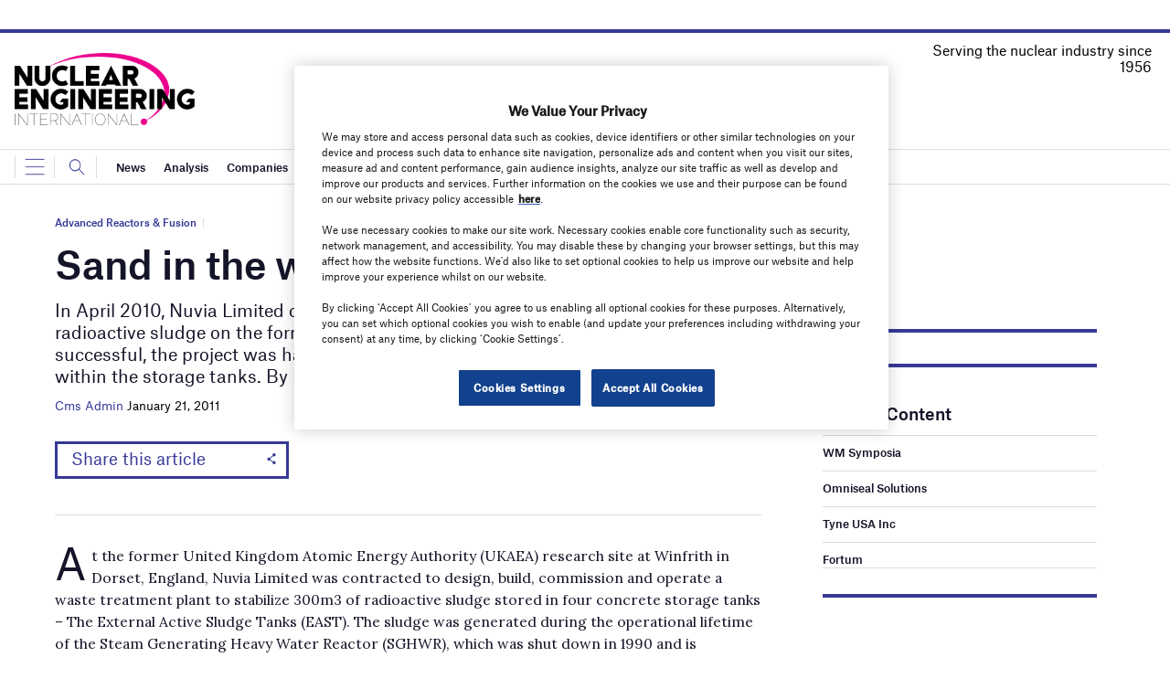

--- FILE ---
content_type: text/html; charset=utf-8
request_url: https://www.google.com/recaptcha/api2/anchor?ar=1&k=6LcjyIcUAAAAAHxgr_9sxzhGCxAjuNmo9c0RzZos&co=aHR0cHM6Ly93d3cubmVpbWFnYXppbmUuY29tOjQ0Mw..&hl=en&v=PoyoqOPhxBO7pBk68S4YbpHZ&size=normal&anchor-ms=20000&execute-ms=30000&cb=eter35k3f132
body_size: 49474
content:
<!DOCTYPE HTML><html dir="ltr" lang="en"><head><meta http-equiv="Content-Type" content="text/html; charset=UTF-8">
<meta http-equiv="X-UA-Compatible" content="IE=edge">
<title>reCAPTCHA</title>
<style type="text/css">
/* cyrillic-ext */
@font-face {
  font-family: 'Roboto';
  font-style: normal;
  font-weight: 400;
  font-stretch: 100%;
  src: url(//fonts.gstatic.com/s/roboto/v48/KFO7CnqEu92Fr1ME7kSn66aGLdTylUAMa3GUBHMdazTgWw.woff2) format('woff2');
  unicode-range: U+0460-052F, U+1C80-1C8A, U+20B4, U+2DE0-2DFF, U+A640-A69F, U+FE2E-FE2F;
}
/* cyrillic */
@font-face {
  font-family: 'Roboto';
  font-style: normal;
  font-weight: 400;
  font-stretch: 100%;
  src: url(//fonts.gstatic.com/s/roboto/v48/KFO7CnqEu92Fr1ME7kSn66aGLdTylUAMa3iUBHMdazTgWw.woff2) format('woff2');
  unicode-range: U+0301, U+0400-045F, U+0490-0491, U+04B0-04B1, U+2116;
}
/* greek-ext */
@font-face {
  font-family: 'Roboto';
  font-style: normal;
  font-weight: 400;
  font-stretch: 100%;
  src: url(//fonts.gstatic.com/s/roboto/v48/KFO7CnqEu92Fr1ME7kSn66aGLdTylUAMa3CUBHMdazTgWw.woff2) format('woff2');
  unicode-range: U+1F00-1FFF;
}
/* greek */
@font-face {
  font-family: 'Roboto';
  font-style: normal;
  font-weight: 400;
  font-stretch: 100%;
  src: url(//fonts.gstatic.com/s/roboto/v48/KFO7CnqEu92Fr1ME7kSn66aGLdTylUAMa3-UBHMdazTgWw.woff2) format('woff2');
  unicode-range: U+0370-0377, U+037A-037F, U+0384-038A, U+038C, U+038E-03A1, U+03A3-03FF;
}
/* math */
@font-face {
  font-family: 'Roboto';
  font-style: normal;
  font-weight: 400;
  font-stretch: 100%;
  src: url(//fonts.gstatic.com/s/roboto/v48/KFO7CnqEu92Fr1ME7kSn66aGLdTylUAMawCUBHMdazTgWw.woff2) format('woff2');
  unicode-range: U+0302-0303, U+0305, U+0307-0308, U+0310, U+0312, U+0315, U+031A, U+0326-0327, U+032C, U+032F-0330, U+0332-0333, U+0338, U+033A, U+0346, U+034D, U+0391-03A1, U+03A3-03A9, U+03B1-03C9, U+03D1, U+03D5-03D6, U+03F0-03F1, U+03F4-03F5, U+2016-2017, U+2034-2038, U+203C, U+2040, U+2043, U+2047, U+2050, U+2057, U+205F, U+2070-2071, U+2074-208E, U+2090-209C, U+20D0-20DC, U+20E1, U+20E5-20EF, U+2100-2112, U+2114-2115, U+2117-2121, U+2123-214F, U+2190, U+2192, U+2194-21AE, U+21B0-21E5, U+21F1-21F2, U+21F4-2211, U+2213-2214, U+2216-22FF, U+2308-230B, U+2310, U+2319, U+231C-2321, U+2336-237A, U+237C, U+2395, U+239B-23B7, U+23D0, U+23DC-23E1, U+2474-2475, U+25AF, U+25B3, U+25B7, U+25BD, U+25C1, U+25CA, U+25CC, U+25FB, U+266D-266F, U+27C0-27FF, U+2900-2AFF, U+2B0E-2B11, U+2B30-2B4C, U+2BFE, U+3030, U+FF5B, U+FF5D, U+1D400-1D7FF, U+1EE00-1EEFF;
}
/* symbols */
@font-face {
  font-family: 'Roboto';
  font-style: normal;
  font-weight: 400;
  font-stretch: 100%;
  src: url(//fonts.gstatic.com/s/roboto/v48/KFO7CnqEu92Fr1ME7kSn66aGLdTylUAMaxKUBHMdazTgWw.woff2) format('woff2');
  unicode-range: U+0001-000C, U+000E-001F, U+007F-009F, U+20DD-20E0, U+20E2-20E4, U+2150-218F, U+2190, U+2192, U+2194-2199, U+21AF, U+21E6-21F0, U+21F3, U+2218-2219, U+2299, U+22C4-22C6, U+2300-243F, U+2440-244A, U+2460-24FF, U+25A0-27BF, U+2800-28FF, U+2921-2922, U+2981, U+29BF, U+29EB, U+2B00-2BFF, U+4DC0-4DFF, U+FFF9-FFFB, U+10140-1018E, U+10190-1019C, U+101A0, U+101D0-101FD, U+102E0-102FB, U+10E60-10E7E, U+1D2C0-1D2D3, U+1D2E0-1D37F, U+1F000-1F0FF, U+1F100-1F1AD, U+1F1E6-1F1FF, U+1F30D-1F30F, U+1F315, U+1F31C, U+1F31E, U+1F320-1F32C, U+1F336, U+1F378, U+1F37D, U+1F382, U+1F393-1F39F, U+1F3A7-1F3A8, U+1F3AC-1F3AF, U+1F3C2, U+1F3C4-1F3C6, U+1F3CA-1F3CE, U+1F3D4-1F3E0, U+1F3ED, U+1F3F1-1F3F3, U+1F3F5-1F3F7, U+1F408, U+1F415, U+1F41F, U+1F426, U+1F43F, U+1F441-1F442, U+1F444, U+1F446-1F449, U+1F44C-1F44E, U+1F453, U+1F46A, U+1F47D, U+1F4A3, U+1F4B0, U+1F4B3, U+1F4B9, U+1F4BB, U+1F4BF, U+1F4C8-1F4CB, U+1F4D6, U+1F4DA, U+1F4DF, U+1F4E3-1F4E6, U+1F4EA-1F4ED, U+1F4F7, U+1F4F9-1F4FB, U+1F4FD-1F4FE, U+1F503, U+1F507-1F50B, U+1F50D, U+1F512-1F513, U+1F53E-1F54A, U+1F54F-1F5FA, U+1F610, U+1F650-1F67F, U+1F687, U+1F68D, U+1F691, U+1F694, U+1F698, U+1F6AD, U+1F6B2, U+1F6B9-1F6BA, U+1F6BC, U+1F6C6-1F6CF, U+1F6D3-1F6D7, U+1F6E0-1F6EA, U+1F6F0-1F6F3, U+1F6F7-1F6FC, U+1F700-1F7FF, U+1F800-1F80B, U+1F810-1F847, U+1F850-1F859, U+1F860-1F887, U+1F890-1F8AD, U+1F8B0-1F8BB, U+1F8C0-1F8C1, U+1F900-1F90B, U+1F93B, U+1F946, U+1F984, U+1F996, U+1F9E9, U+1FA00-1FA6F, U+1FA70-1FA7C, U+1FA80-1FA89, U+1FA8F-1FAC6, U+1FACE-1FADC, U+1FADF-1FAE9, U+1FAF0-1FAF8, U+1FB00-1FBFF;
}
/* vietnamese */
@font-face {
  font-family: 'Roboto';
  font-style: normal;
  font-weight: 400;
  font-stretch: 100%;
  src: url(//fonts.gstatic.com/s/roboto/v48/KFO7CnqEu92Fr1ME7kSn66aGLdTylUAMa3OUBHMdazTgWw.woff2) format('woff2');
  unicode-range: U+0102-0103, U+0110-0111, U+0128-0129, U+0168-0169, U+01A0-01A1, U+01AF-01B0, U+0300-0301, U+0303-0304, U+0308-0309, U+0323, U+0329, U+1EA0-1EF9, U+20AB;
}
/* latin-ext */
@font-face {
  font-family: 'Roboto';
  font-style: normal;
  font-weight: 400;
  font-stretch: 100%;
  src: url(//fonts.gstatic.com/s/roboto/v48/KFO7CnqEu92Fr1ME7kSn66aGLdTylUAMa3KUBHMdazTgWw.woff2) format('woff2');
  unicode-range: U+0100-02BA, U+02BD-02C5, U+02C7-02CC, U+02CE-02D7, U+02DD-02FF, U+0304, U+0308, U+0329, U+1D00-1DBF, U+1E00-1E9F, U+1EF2-1EFF, U+2020, U+20A0-20AB, U+20AD-20C0, U+2113, U+2C60-2C7F, U+A720-A7FF;
}
/* latin */
@font-face {
  font-family: 'Roboto';
  font-style: normal;
  font-weight: 400;
  font-stretch: 100%;
  src: url(//fonts.gstatic.com/s/roboto/v48/KFO7CnqEu92Fr1ME7kSn66aGLdTylUAMa3yUBHMdazQ.woff2) format('woff2');
  unicode-range: U+0000-00FF, U+0131, U+0152-0153, U+02BB-02BC, U+02C6, U+02DA, U+02DC, U+0304, U+0308, U+0329, U+2000-206F, U+20AC, U+2122, U+2191, U+2193, U+2212, U+2215, U+FEFF, U+FFFD;
}
/* cyrillic-ext */
@font-face {
  font-family: 'Roboto';
  font-style: normal;
  font-weight: 500;
  font-stretch: 100%;
  src: url(//fonts.gstatic.com/s/roboto/v48/KFO7CnqEu92Fr1ME7kSn66aGLdTylUAMa3GUBHMdazTgWw.woff2) format('woff2');
  unicode-range: U+0460-052F, U+1C80-1C8A, U+20B4, U+2DE0-2DFF, U+A640-A69F, U+FE2E-FE2F;
}
/* cyrillic */
@font-face {
  font-family: 'Roboto';
  font-style: normal;
  font-weight: 500;
  font-stretch: 100%;
  src: url(//fonts.gstatic.com/s/roboto/v48/KFO7CnqEu92Fr1ME7kSn66aGLdTylUAMa3iUBHMdazTgWw.woff2) format('woff2');
  unicode-range: U+0301, U+0400-045F, U+0490-0491, U+04B0-04B1, U+2116;
}
/* greek-ext */
@font-face {
  font-family: 'Roboto';
  font-style: normal;
  font-weight: 500;
  font-stretch: 100%;
  src: url(//fonts.gstatic.com/s/roboto/v48/KFO7CnqEu92Fr1ME7kSn66aGLdTylUAMa3CUBHMdazTgWw.woff2) format('woff2');
  unicode-range: U+1F00-1FFF;
}
/* greek */
@font-face {
  font-family: 'Roboto';
  font-style: normal;
  font-weight: 500;
  font-stretch: 100%;
  src: url(//fonts.gstatic.com/s/roboto/v48/KFO7CnqEu92Fr1ME7kSn66aGLdTylUAMa3-UBHMdazTgWw.woff2) format('woff2');
  unicode-range: U+0370-0377, U+037A-037F, U+0384-038A, U+038C, U+038E-03A1, U+03A3-03FF;
}
/* math */
@font-face {
  font-family: 'Roboto';
  font-style: normal;
  font-weight: 500;
  font-stretch: 100%;
  src: url(//fonts.gstatic.com/s/roboto/v48/KFO7CnqEu92Fr1ME7kSn66aGLdTylUAMawCUBHMdazTgWw.woff2) format('woff2');
  unicode-range: U+0302-0303, U+0305, U+0307-0308, U+0310, U+0312, U+0315, U+031A, U+0326-0327, U+032C, U+032F-0330, U+0332-0333, U+0338, U+033A, U+0346, U+034D, U+0391-03A1, U+03A3-03A9, U+03B1-03C9, U+03D1, U+03D5-03D6, U+03F0-03F1, U+03F4-03F5, U+2016-2017, U+2034-2038, U+203C, U+2040, U+2043, U+2047, U+2050, U+2057, U+205F, U+2070-2071, U+2074-208E, U+2090-209C, U+20D0-20DC, U+20E1, U+20E5-20EF, U+2100-2112, U+2114-2115, U+2117-2121, U+2123-214F, U+2190, U+2192, U+2194-21AE, U+21B0-21E5, U+21F1-21F2, U+21F4-2211, U+2213-2214, U+2216-22FF, U+2308-230B, U+2310, U+2319, U+231C-2321, U+2336-237A, U+237C, U+2395, U+239B-23B7, U+23D0, U+23DC-23E1, U+2474-2475, U+25AF, U+25B3, U+25B7, U+25BD, U+25C1, U+25CA, U+25CC, U+25FB, U+266D-266F, U+27C0-27FF, U+2900-2AFF, U+2B0E-2B11, U+2B30-2B4C, U+2BFE, U+3030, U+FF5B, U+FF5D, U+1D400-1D7FF, U+1EE00-1EEFF;
}
/* symbols */
@font-face {
  font-family: 'Roboto';
  font-style: normal;
  font-weight: 500;
  font-stretch: 100%;
  src: url(//fonts.gstatic.com/s/roboto/v48/KFO7CnqEu92Fr1ME7kSn66aGLdTylUAMaxKUBHMdazTgWw.woff2) format('woff2');
  unicode-range: U+0001-000C, U+000E-001F, U+007F-009F, U+20DD-20E0, U+20E2-20E4, U+2150-218F, U+2190, U+2192, U+2194-2199, U+21AF, U+21E6-21F0, U+21F3, U+2218-2219, U+2299, U+22C4-22C6, U+2300-243F, U+2440-244A, U+2460-24FF, U+25A0-27BF, U+2800-28FF, U+2921-2922, U+2981, U+29BF, U+29EB, U+2B00-2BFF, U+4DC0-4DFF, U+FFF9-FFFB, U+10140-1018E, U+10190-1019C, U+101A0, U+101D0-101FD, U+102E0-102FB, U+10E60-10E7E, U+1D2C0-1D2D3, U+1D2E0-1D37F, U+1F000-1F0FF, U+1F100-1F1AD, U+1F1E6-1F1FF, U+1F30D-1F30F, U+1F315, U+1F31C, U+1F31E, U+1F320-1F32C, U+1F336, U+1F378, U+1F37D, U+1F382, U+1F393-1F39F, U+1F3A7-1F3A8, U+1F3AC-1F3AF, U+1F3C2, U+1F3C4-1F3C6, U+1F3CA-1F3CE, U+1F3D4-1F3E0, U+1F3ED, U+1F3F1-1F3F3, U+1F3F5-1F3F7, U+1F408, U+1F415, U+1F41F, U+1F426, U+1F43F, U+1F441-1F442, U+1F444, U+1F446-1F449, U+1F44C-1F44E, U+1F453, U+1F46A, U+1F47D, U+1F4A3, U+1F4B0, U+1F4B3, U+1F4B9, U+1F4BB, U+1F4BF, U+1F4C8-1F4CB, U+1F4D6, U+1F4DA, U+1F4DF, U+1F4E3-1F4E6, U+1F4EA-1F4ED, U+1F4F7, U+1F4F9-1F4FB, U+1F4FD-1F4FE, U+1F503, U+1F507-1F50B, U+1F50D, U+1F512-1F513, U+1F53E-1F54A, U+1F54F-1F5FA, U+1F610, U+1F650-1F67F, U+1F687, U+1F68D, U+1F691, U+1F694, U+1F698, U+1F6AD, U+1F6B2, U+1F6B9-1F6BA, U+1F6BC, U+1F6C6-1F6CF, U+1F6D3-1F6D7, U+1F6E0-1F6EA, U+1F6F0-1F6F3, U+1F6F7-1F6FC, U+1F700-1F7FF, U+1F800-1F80B, U+1F810-1F847, U+1F850-1F859, U+1F860-1F887, U+1F890-1F8AD, U+1F8B0-1F8BB, U+1F8C0-1F8C1, U+1F900-1F90B, U+1F93B, U+1F946, U+1F984, U+1F996, U+1F9E9, U+1FA00-1FA6F, U+1FA70-1FA7C, U+1FA80-1FA89, U+1FA8F-1FAC6, U+1FACE-1FADC, U+1FADF-1FAE9, U+1FAF0-1FAF8, U+1FB00-1FBFF;
}
/* vietnamese */
@font-face {
  font-family: 'Roboto';
  font-style: normal;
  font-weight: 500;
  font-stretch: 100%;
  src: url(//fonts.gstatic.com/s/roboto/v48/KFO7CnqEu92Fr1ME7kSn66aGLdTylUAMa3OUBHMdazTgWw.woff2) format('woff2');
  unicode-range: U+0102-0103, U+0110-0111, U+0128-0129, U+0168-0169, U+01A0-01A1, U+01AF-01B0, U+0300-0301, U+0303-0304, U+0308-0309, U+0323, U+0329, U+1EA0-1EF9, U+20AB;
}
/* latin-ext */
@font-face {
  font-family: 'Roboto';
  font-style: normal;
  font-weight: 500;
  font-stretch: 100%;
  src: url(//fonts.gstatic.com/s/roboto/v48/KFO7CnqEu92Fr1ME7kSn66aGLdTylUAMa3KUBHMdazTgWw.woff2) format('woff2');
  unicode-range: U+0100-02BA, U+02BD-02C5, U+02C7-02CC, U+02CE-02D7, U+02DD-02FF, U+0304, U+0308, U+0329, U+1D00-1DBF, U+1E00-1E9F, U+1EF2-1EFF, U+2020, U+20A0-20AB, U+20AD-20C0, U+2113, U+2C60-2C7F, U+A720-A7FF;
}
/* latin */
@font-face {
  font-family: 'Roboto';
  font-style: normal;
  font-weight: 500;
  font-stretch: 100%;
  src: url(//fonts.gstatic.com/s/roboto/v48/KFO7CnqEu92Fr1ME7kSn66aGLdTylUAMa3yUBHMdazQ.woff2) format('woff2');
  unicode-range: U+0000-00FF, U+0131, U+0152-0153, U+02BB-02BC, U+02C6, U+02DA, U+02DC, U+0304, U+0308, U+0329, U+2000-206F, U+20AC, U+2122, U+2191, U+2193, U+2212, U+2215, U+FEFF, U+FFFD;
}
/* cyrillic-ext */
@font-face {
  font-family: 'Roboto';
  font-style: normal;
  font-weight: 900;
  font-stretch: 100%;
  src: url(//fonts.gstatic.com/s/roboto/v48/KFO7CnqEu92Fr1ME7kSn66aGLdTylUAMa3GUBHMdazTgWw.woff2) format('woff2');
  unicode-range: U+0460-052F, U+1C80-1C8A, U+20B4, U+2DE0-2DFF, U+A640-A69F, U+FE2E-FE2F;
}
/* cyrillic */
@font-face {
  font-family: 'Roboto';
  font-style: normal;
  font-weight: 900;
  font-stretch: 100%;
  src: url(//fonts.gstatic.com/s/roboto/v48/KFO7CnqEu92Fr1ME7kSn66aGLdTylUAMa3iUBHMdazTgWw.woff2) format('woff2');
  unicode-range: U+0301, U+0400-045F, U+0490-0491, U+04B0-04B1, U+2116;
}
/* greek-ext */
@font-face {
  font-family: 'Roboto';
  font-style: normal;
  font-weight: 900;
  font-stretch: 100%;
  src: url(//fonts.gstatic.com/s/roboto/v48/KFO7CnqEu92Fr1ME7kSn66aGLdTylUAMa3CUBHMdazTgWw.woff2) format('woff2');
  unicode-range: U+1F00-1FFF;
}
/* greek */
@font-face {
  font-family: 'Roboto';
  font-style: normal;
  font-weight: 900;
  font-stretch: 100%;
  src: url(//fonts.gstatic.com/s/roboto/v48/KFO7CnqEu92Fr1ME7kSn66aGLdTylUAMa3-UBHMdazTgWw.woff2) format('woff2');
  unicode-range: U+0370-0377, U+037A-037F, U+0384-038A, U+038C, U+038E-03A1, U+03A3-03FF;
}
/* math */
@font-face {
  font-family: 'Roboto';
  font-style: normal;
  font-weight: 900;
  font-stretch: 100%;
  src: url(//fonts.gstatic.com/s/roboto/v48/KFO7CnqEu92Fr1ME7kSn66aGLdTylUAMawCUBHMdazTgWw.woff2) format('woff2');
  unicode-range: U+0302-0303, U+0305, U+0307-0308, U+0310, U+0312, U+0315, U+031A, U+0326-0327, U+032C, U+032F-0330, U+0332-0333, U+0338, U+033A, U+0346, U+034D, U+0391-03A1, U+03A3-03A9, U+03B1-03C9, U+03D1, U+03D5-03D6, U+03F0-03F1, U+03F4-03F5, U+2016-2017, U+2034-2038, U+203C, U+2040, U+2043, U+2047, U+2050, U+2057, U+205F, U+2070-2071, U+2074-208E, U+2090-209C, U+20D0-20DC, U+20E1, U+20E5-20EF, U+2100-2112, U+2114-2115, U+2117-2121, U+2123-214F, U+2190, U+2192, U+2194-21AE, U+21B0-21E5, U+21F1-21F2, U+21F4-2211, U+2213-2214, U+2216-22FF, U+2308-230B, U+2310, U+2319, U+231C-2321, U+2336-237A, U+237C, U+2395, U+239B-23B7, U+23D0, U+23DC-23E1, U+2474-2475, U+25AF, U+25B3, U+25B7, U+25BD, U+25C1, U+25CA, U+25CC, U+25FB, U+266D-266F, U+27C0-27FF, U+2900-2AFF, U+2B0E-2B11, U+2B30-2B4C, U+2BFE, U+3030, U+FF5B, U+FF5D, U+1D400-1D7FF, U+1EE00-1EEFF;
}
/* symbols */
@font-face {
  font-family: 'Roboto';
  font-style: normal;
  font-weight: 900;
  font-stretch: 100%;
  src: url(//fonts.gstatic.com/s/roboto/v48/KFO7CnqEu92Fr1ME7kSn66aGLdTylUAMaxKUBHMdazTgWw.woff2) format('woff2');
  unicode-range: U+0001-000C, U+000E-001F, U+007F-009F, U+20DD-20E0, U+20E2-20E4, U+2150-218F, U+2190, U+2192, U+2194-2199, U+21AF, U+21E6-21F0, U+21F3, U+2218-2219, U+2299, U+22C4-22C6, U+2300-243F, U+2440-244A, U+2460-24FF, U+25A0-27BF, U+2800-28FF, U+2921-2922, U+2981, U+29BF, U+29EB, U+2B00-2BFF, U+4DC0-4DFF, U+FFF9-FFFB, U+10140-1018E, U+10190-1019C, U+101A0, U+101D0-101FD, U+102E0-102FB, U+10E60-10E7E, U+1D2C0-1D2D3, U+1D2E0-1D37F, U+1F000-1F0FF, U+1F100-1F1AD, U+1F1E6-1F1FF, U+1F30D-1F30F, U+1F315, U+1F31C, U+1F31E, U+1F320-1F32C, U+1F336, U+1F378, U+1F37D, U+1F382, U+1F393-1F39F, U+1F3A7-1F3A8, U+1F3AC-1F3AF, U+1F3C2, U+1F3C4-1F3C6, U+1F3CA-1F3CE, U+1F3D4-1F3E0, U+1F3ED, U+1F3F1-1F3F3, U+1F3F5-1F3F7, U+1F408, U+1F415, U+1F41F, U+1F426, U+1F43F, U+1F441-1F442, U+1F444, U+1F446-1F449, U+1F44C-1F44E, U+1F453, U+1F46A, U+1F47D, U+1F4A3, U+1F4B0, U+1F4B3, U+1F4B9, U+1F4BB, U+1F4BF, U+1F4C8-1F4CB, U+1F4D6, U+1F4DA, U+1F4DF, U+1F4E3-1F4E6, U+1F4EA-1F4ED, U+1F4F7, U+1F4F9-1F4FB, U+1F4FD-1F4FE, U+1F503, U+1F507-1F50B, U+1F50D, U+1F512-1F513, U+1F53E-1F54A, U+1F54F-1F5FA, U+1F610, U+1F650-1F67F, U+1F687, U+1F68D, U+1F691, U+1F694, U+1F698, U+1F6AD, U+1F6B2, U+1F6B9-1F6BA, U+1F6BC, U+1F6C6-1F6CF, U+1F6D3-1F6D7, U+1F6E0-1F6EA, U+1F6F0-1F6F3, U+1F6F7-1F6FC, U+1F700-1F7FF, U+1F800-1F80B, U+1F810-1F847, U+1F850-1F859, U+1F860-1F887, U+1F890-1F8AD, U+1F8B0-1F8BB, U+1F8C0-1F8C1, U+1F900-1F90B, U+1F93B, U+1F946, U+1F984, U+1F996, U+1F9E9, U+1FA00-1FA6F, U+1FA70-1FA7C, U+1FA80-1FA89, U+1FA8F-1FAC6, U+1FACE-1FADC, U+1FADF-1FAE9, U+1FAF0-1FAF8, U+1FB00-1FBFF;
}
/* vietnamese */
@font-face {
  font-family: 'Roboto';
  font-style: normal;
  font-weight: 900;
  font-stretch: 100%;
  src: url(//fonts.gstatic.com/s/roboto/v48/KFO7CnqEu92Fr1ME7kSn66aGLdTylUAMa3OUBHMdazTgWw.woff2) format('woff2');
  unicode-range: U+0102-0103, U+0110-0111, U+0128-0129, U+0168-0169, U+01A0-01A1, U+01AF-01B0, U+0300-0301, U+0303-0304, U+0308-0309, U+0323, U+0329, U+1EA0-1EF9, U+20AB;
}
/* latin-ext */
@font-face {
  font-family: 'Roboto';
  font-style: normal;
  font-weight: 900;
  font-stretch: 100%;
  src: url(//fonts.gstatic.com/s/roboto/v48/KFO7CnqEu92Fr1ME7kSn66aGLdTylUAMa3KUBHMdazTgWw.woff2) format('woff2');
  unicode-range: U+0100-02BA, U+02BD-02C5, U+02C7-02CC, U+02CE-02D7, U+02DD-02FF, U+0304, U+0308, U+0329, U+1D00-1DBF, U+1E00-1E9F, U+1EF2-1EFF, U+2020, U+20A0-20AB, U+20AD-20C0, U+2113, U+2C60-2C7F, U+A720-A7FF;
}
/* latin */
@font-face {
  font-family: 'Roboto';
  font-style: normal;
  font-weight: 900;
  font-stretch: 100%;
  src: url(//fonts.gstatic.com/s/roboto/v48/KFO7CnqEu92Fr1ME7kSn66aGLdTylUAMa3yUBHMdazQ.woff2) format('woff2');
  unicode-range: U+0000-00FF, U+0131, U+0152-0153, U+02BB-02BC, U+02C6, U+02DA, U+02DC, U+0304, U+0308, U+0329, U+2000-206F, U+20AC, U+2122, U+2191, U+2193, U+2212, U+2215, U+FEFF, U+FFFD;
}

</style>
<link rel="stylesheet" type="text/css" href="https://www.gstatic.com/recaptcha/releases/PoyoqOPhxBO7pBk68S4YbpHZ/styles__ltr.css">
<script nonce="fr4Wr0f_0pH8IVy6kHMhXg" type="text/javascript">window['__recaptcha_api'] = 'https://www.google.com/recaptcha/api2/';</script>
<script type="text/javascript" src="https://www.gstatic.com/recaptcha/releases/PoyoqOPhxBO7pBk68S4YbpHZ/recaptcha__en.js" nonce="fr4Wr0f_0pH8IVy6kHMhXg">
      
    </script></head>
<body><div id="rc-anchor-alert" class="rc-anchor-alert"></div>
<input type="hidden" id="recaptcha-token" value="[base64]">
<script type="text/javascript" nonce="fr4Wr0f_0pH8IVy6kHMhXg">
      recaptcha.anchor.Main.init("[\x22ainput\x22,[\x22bgdata\x22,\x22\x22,\[base64]/[base64]/[base64]/ZyhXLGgpOnEoW04sMjEsbF0sVywwKSxoKSxmYWxzZSxmYWxzZSl9Y2F0Y2goayl7RygzNTgsVyk/[base64]/[base64]/[base64]/[base64]/[base64]/[base64]/[base64]/bmV3IEJbT10oRFswXSk6dz09Mj9uZXcgQltPXShEWzBdLERbMV0pOnc9PTM/bmV3IEJbT10oRFswXSxEWzFdLERbMl0pOnc9PTQ/[base64]/[base64]/[base64]/[base64]/[base64]\\u003d\x22,\[base64]\x22,\[base64]/CssKawq0cdsO2KsKbwpYjNMKbYMO2wq3DuSEWwoEQcynDg8KAVMOtDMOtwopZw6HCp8OYPwZOccKIM8OLSMKeMgB2MMKFw6bCsDvDlMOswrp9D8KxGWQqZMO7woLCgsOmQcOGw4URMsOnw5IMWU/[base64]/GMOQf8KKVi/Dowh0YsORw5/CoMO+PMO3w5Rhw67DlAkKNWQODcOaMmbCp8Oqw68/J8Owwq4yFHY2w6TDocOkwp7DscKYHsKkw5A3X8KjwojDnBjCrsKADcKQw7k9w7nDhgglcRbCtsKhCEZcNcOQDAt2AB7DqD3DtcORw6PDqxQcHQcpORvCusOdTsKJdCo7wq4ONMOJw4ZuFMOqIMOuwoZMOGllwojDk8OCWj/[base64]/Dr2YIRVzDhsKmw6YvaMOMwr8Jw61ewpttw4zDhMKfZMOawps/w74kZ8OrPMKMw5vDoMK3AGN+w4jCilIBbkN0XcKuYAdlwqXDrGjCjxtvdMKMfMKxThHCiUXDsMOjw5PCjMObw5o+LFDCvgd2wpBeSB83LcKWamJEFl3Cqwl5SXZIUHBsYlYKDC3DqxIwccKzw65Zw7rCp8O/[base64]/Dh8KuOn3CicOqw6/CtlfDlQHDuCcjThvDhsOGwqYWA8Kmw49gH8OmaMOvw5UeYGPCtzTChVnCjTXDlcOFKSLDtD8Fw6/[base64]/Cixxzw51lAH7CtF1cCcOCw5E2w4XCvMOQX8O/LyLCo1F9wrPDosKVZgJGwofCqDVVwpHCkgXDsMKAwqNKP8Kfwo4bWsOGE0rDtGxdw4ZIw6MEw7LCqRrDsMOuFX/Dv2nCmxDDqHTCmXpLw6ELeVHDvGnCtl9SdMOIw7XCq8OcBT7CuVMhwqXCisK6wr1hblDDvsKwGcKrJsOSw7A6JDTDqsK1TBrCucO3GQt8QMOdwoPCgQnCu8Khw5TDngXCuBomw7HDs8KLCMK8w5fCu8Okw5HCllrDkSJZP8OAPXrCj23Di0JaWsK/FWwzw5NoSS57eMKGwqnCq8KpIsOow6/DnGEGwoAswqzChDXDvMOdwphOwq3Dpg7Dry7DkWFYIcOuPW7CjhbDjR/DtcO3w4ABw6nCkcOuGhvDqR1kw4xBS8K3OGTDgxsMa2TDscKqdW9ywoxAw65XwqgnwppsbcKIBMOuw5E1wrIIM8KpSsOjwr89w6/DmX97wrp/[base64]/[base64]/Dkg3Cl3bDgSR0FcK4wrYDwqw6w6F8J8Ovd8Oowq3Dj8OZGD/CsELDm8OLw4vChFjDssKewqxbwodfwoB7wqdDdsKbc0TCk8OVT1xKbsKVw7VbbXc9w4YIworDgnBfV8OiwrV0w5ErasOHfcKww47CgcKmaSXCnALCtHbDoMOOEMKEwp81EAXCsDDDuMONwr7CisKow6XDtF7CksOJwp/Do8OVwqvCucOMQsKQcmgINHnCjcOgw4PDvzZeXVZ+I8OeLzBgwr/DlxDDscOwwqXDkcOHw5LDoTXDiSwSw53CoQTCjWMBw7PDlsKufsKZw4DDscOsw5gawq0ow7nCrWsYw4x0w5dZXcKlwpzCsMK/E8KawoHDkCfCr8KTw4jCgMKLWynDsMODw4hHw6how682w5Asw7DDs1HDg8KEw4zDpMK6w4HCgsKcw5Fkw7rDuh3Dji09wq3Dh3LCisO2DlxacgzCo0XCoC5RWlEHwp/[base64]/DliAdGx8Rw4vChzQ1wpTCrcOYw5s/[base64]/CjCJ3wo1cw4ZaLSskwrPDvsKQKGxtXcOnw7JoJX4jw4daETHCrVdZQcKCwqwswr9dOMOicsKWWxwrw6bCqwdQAAY4X8Khw6AcbsOMwozClF47wo/CkcOyw59jw7J6wrnCpsKRwrfCs8KWOkLDucK8wot9wqF3wqRnwokERcKRL8OCw5ESw6k+fAPCnE/Cg8KjDMOQcxRCwpgOe8KdeFnCv3Yvf8OpKsKzecOSPsO+w7jCqcO1w7HCvcO5KsODTcKXw6/CsV5hwpPDlR3CtMOqb1DDn19BEcKjBcOkw5HDugkyXcOzdMOlwp0SesO+DDYVcRrCjwgxwpDDgsKKw4pqw5kHBAQ8Wy/CpRPDiMKdw6l7Q1BAw6vDvD3DjQQdRgUeLMOUwpNXLxp3H8Ogw4nDqcOxbsKMw71RNUMHL8Ozw5YlAcKPw63Dj8OIAMOoLy9OwrvDi3XDg8OYIz/[base64]/QcKVwoPDjcODJsOpZsK3woTCpWd4w7pTw6bChsK8K8OqM2zCj8OAwpdEw7PDlMKgw7fDkVAhw5nDj8OVw6cwwrHCuFRlwoZ2HMKSwqzCkMKCHyXCpsOLwo1rGMO3f8OCw4TDg0TCnntswp/[base64]/[base64]/[base64]/[base64]/DrsKHw6kmwoVgKQXDqsKHw5/[base64]/Dmm0Dw4IVWUdiU0HCrwQRC8KAEMK+wrV/EsK4w5fCpsOqwrxxMwbCrsK4w5TDs8KXBMKEQRA9b08Cwro0w5EEw41Hwp/CqzXCicKXw4IMwrlLAMORaC7Cvitawo3CjMOmwpjCnC3ChHhEcMKzZ8KdJcOiNcK6AVLCswcoEQ4bc0jDjEhzwqzCjMOwaMOkw680OsKbDcKjM8OASFJQHB8FCjHDt0oNwqZuw7bDgERsa8KgworDvcKUCsOrw7BXWBJUCcO+w4vCkQ/DtCrDl8OtOxBtwrgfw4VMUcOoKRXCkMOSwq3DgAnCkRljw4nDthrDkwbCvAhtwojDsMO5wpcnw7YJbMKHDmXCr8KMBcKywrHDiydDwrLDhsOAUgciB8KyIUAWE8OhbU7ChMKVw73DlDhsG0pdw4LDm8OWwpczwrvDvQnCnyxgwq/CuBUXw6sAQGNxTmjCjMK0w7LCgsKww7JsQi7CsXtpwpd2UsKMbMK6worCjwsMLAPClGLCqmwZw7gWw7zDtzlYYWZREMK3w5Vdw4ZOwo0Yw53DoRTCvRLCo8KUwq/Cq0wibsKwwrTDkBYTWsOlw4TDpcKqw7XDtjjCuE1Uc8OuKMKvHcKlw6bDlcOGLSltwpzCosORemoDZ8KGKgnCmnkEwqZhX11CZcOyOF/DsBjCl8O3BsODbBvCikELSMKyY8KVw4HCvkBYbMOCwoTCs8Kvw7nDlmVow7JnN8OJw5McGWjDvQ5bBmxBw6APwooDR8OxND56dsK1aW/DnFYnYsOuw5syw7TCm8KSbMKEw4LDtcKQwpY9PxvCv8K4wq7CiGvCpHRbwoYSw7IxwqfDnlvDt8OtJ8OpwrEEGMOzNsKvwo92M8Okw4F9w4HDqcKhw5/CkS/CkFlueMKnw6EjBj3CkcKUDMKzXsOHdWsQKFfChMO7VGEqYcOWa8OAw69YCFfDqFUQADpVwol/w5siVcKXL8OTwrLDjhDChVZdXnPDuhLDo8KnJcKdYwM7w6QaeSPCtV1nwooKw4vCtMK9E3fDrhLDm8KAFcKwbMO0wr8/ScOeesK3cxHCuQthIcKRwonDiDZLw43CucO/K8KTFMKGN0lxw68uw4t9w4EkIA0PJmzDoiHDj8OxNnBBwozCgMOvwq/DhTVUw5Uxwr/[base64]/[base64]/DkgvDoMKmVyJKwqt+w68kQMOywqBaTFTCoxl5w7cDQ8Obe2zDozLCpC/[base64]/wpzDq8KmbhM1OMKow4/Dulpqw5DDrEXCscKJKVrDo3JOWUMPw4bCuwjCssKSwrbDr0pawqccw5NQwokybXzDkgXDr8Kuw4/DqcKFQsKmBkxkew7DqMK4MzfDgX4jwoXCoHBvw4oVPllAfA5NwpjCgsK2PBcMw4bCiGFqw6EDw5rCqMO/ZArDs8OuwpnDiUjDqAdHw6PCkMKTFsKtwozClcOIw75+wplcA8OJFsKdF8Owwq3Cp8KBw4fDhkbCiTjDksOfbsK2wq3DtcKFTsK/w78LQWHCkh3ClTZcwo3CvUxkwojCs8KUGcOsScKQLSPDpjfDjcO/DcKIwolXw43DtMKdw5PDlz0ONsO0DWTCrXzCsk7CpG/CuVN4wqJAA8KNwo/CmsOtwo5HPxXCplBFaF/Dg8OmYcK2ejtcw78MX8OoU8Ovwo7CjMOZIw/[base64]/CnEdPwq3Dr8Kiw5dBDMOPw6d0wpJRwrBIVwjCpMKswrBoUcK1wpEmfMKcw6FnwqrCsX87FcKIw7rCuMOtw6cFwrrDuUjCjWEqEk0JfA/Cu8KHw4IaAUUZw7LDgMKew7fCo2HDmsOZXnVhwovDnXs2N8K8wq7DvcOgdcOnIsOIwofDoldAHHTDqwPDocOVwqbDu3DCvsOsIhDCvMKOw54kcmvCuWfDrA/DkHjCoSEGw4TDv0ddQRcbFcKxbTwxfiHCtsKiZ3wUbsOyF8ODwodSw61TeMKjYW0SwprCr8KjEw3DqsKYDcKew7Z1wpMJYgV3woLCrBnDlkV1w7p/[base64]/DgGLDiSjCmEPDmyc3eHLDjx0vbjlmN8KRRDTDpsOZwqDDgMOGwp9Ow4Exw7HDqEnCmW5uTMKnGwwUXlzCkcOxKTjDrMOJwp/DiRx7L3zCvsKtw6RmUcKfwpgtw6QkLMOfNEopNcKew65zXCN6wpkEMMOmwoV1w5BeVsOvNUvDscOdwr06wpfCkMOPE8OswqlGasOUQlzDpVTCv1rCohwtwpEnB010NDXCiR8OFsOtwpxdw7jCu8Oaw7HCt3sGIcOzTsOgRVZiF8Ohw6I5wrfCpRRUwqk/wqtowpbCgT9wJhlYMsKMwpPDmwnCoMK5wr7CjS/Cj2HDqhgUw6rDvWNQwqXDhCoPXsOyAxJwF8KtH8KoCizCtcK1T8ONwojDssK6JgxnwqpNcTUow79Hw4bChsORw7rDiB/CvcOow6dwEMOXc3vDn8OPdGIiwrDDgl3CtMKSe8KiQh9UNj/DtMOpw4fDgU7Cl3vDl8KGwpggK8OgwpLCuTjDlwMKw5pLIsKrw73CncKuw6rDvcO5RF3CpsOEMWHDoyRSGMO8w4orPR9eMCJmwppaw5RHcnU4wq/DmsKjaWnDqC0fSMOvV3nDp8O+RsObw5s0IlXCqsKRaWzDpsKiAWA+JMO4L8OfR8KIw7TDu8Oqw41fI8OBRcONwpteOUrCiMKxX0HDqAxmwoltw55iTifCmU9jw4ZRNTHDqnjCj8OGw7ZHw5h4WsKPUcKIDMOlMcOvw5/[base64]/IibDvV3Do3xnwrBYw7gvw4tfw5XDpnvDgMKKwpnDu8OvVBknw5vDhBLCqMKXwpfCtxDCmWcQTV5iw7nDnBHDkTgLJ8KtIMKswrYSHsKWw5PCrMK4Y8OcAHEjFQA5E8KhfMKXwrVbP2jCm8OPwok9IhkCw4MMUS/CgHDDkWI1w5PDuMKVEyrCuycvQsOfOsOQw5/[base64]/DvMOfwq3Dg8Okwq/CuMKvAsOSwpLChwXCkcKWwppNJsO1AFNqw7/CnMOrw7LDmTHCm0wNw5nDhGpGw6Afw4XDgMK8cSLDg8O2w75VwrHCvUc/QSzCqGXDm8K9w5XCnsOmD8K0w4U0R8Ovw6/ClsOBZRTDjHDCjmxOwrbDjg/Cv8KENBxpHGvDn8OxfcK6cCbCnT3CncO1w5ktwofCsivDmltuwqvDgmfCuHLDpsOxSsK3wqjDr0YxPkrCmXE9AMKQPMOWcQQgWEDDlHUxVkfCkxUow5dwwq3CjcKpcsO/[base64]/Cv8K/VsK/w5TCpMKGwrV9eFNlw6/DicOcCMOiw5ZyRWLCozHDh8ORAMO7CnJXw4LDhcKIwrwlTcOlw4FnN8Okw6V1CsKew5RJe8KXSSQSwogZwpnCvcKjw5/CuMKkTsOnw5fCk0EGw4jCpynCp8OKdMKwLcOawp8wIMKFKcKzw5kVSsOrw57Dt8KdRUB/w4B9DcOTwq16w4w+wpDDgRDDj07ChMK9w7vCqsKWwojDgADCt8KWwrPCm8K0bsK+f04CAm5GLkTDrFAgw7nCg0rCocOXViQhUcK9eyTDuiHCl0vDtsO1NsKEbT7Do8K3aR7ChcOFOMO/T0PCj37DpALDsjVcaMKBwodRw4rCv8K9w67CrFXCj0xIHixYOCp8c8K3AzBfw43DkMK3KDsHIsO2NGRgwojDrcOOwpl3w4nCpFLCqCHDn8KnTWXDhnIJFnRxAUkZw7Mhw77CiXrCjMOFwr/Du1EiwobCgkQPwrTCtCsiLCzCin3DmcKJw78zw7jCnMOMw5XDh8OMw4JXQSQXA8KTEXQow7TCusODaMO6HsKLR8Ksw4PCmXcnI8OsLsOFwok+w5XCgCvDqBPCpcKjw4TCgXVZOsKQTVdxJQrCisOYwrcAw4jCp8KvKk/CkCElFcOuwqJQw4g5wo1kwq3DpcOFTXvDvMO7wr/Dq1LDkcO7V8OTw69lwqPDuWbCrsKjK8KadFJmCMOYwqvDoUBCb8OifMOHwo14RcKkDidiKcOaKMKGw7/DnAEfOFkTwqrDn8KDdwXDssObw5bDnCHCkHXDpzHCsAUUwonDr8KUw5zDtQ0ZV0hVwqwrVsKvwpdRw6/DmyHDpjXDj2gaWhjCsMKAw5rDn8OQCSbCgV7DhHDDuxfDjsOuTMKRV8OrwpBGVsKEw55ELsKowqwrNsOaw6phV0xXSjjCnsOTGzvCmgfCsTXDkCHDrRdcE8KgPQEIw4PDv8KOw75gwq5JIcO/WTvDoiHCk8KZw61tWALDmcOOwq1hb8OcwozDiMK3bsOJw5fCpgkvwrfDrkdhEcOCwpnCgMO2JMKWLsOKw4MAZMKww5VcesOqw6fDiz/Dg8KgAHDChcKaQcOWCsOfw6jDnMOHMizDv8OtwqPCocOYfsKWwrXDocKGw7V8wol5IxIfw5tqY3cJdArDrn7DvsO2McOZXsO/[base64]/[base64]/[base64]/Cnz01w6J7YcK8wodkTcORQTvDk0pMwrgow4TDqGVqwqZtOcKDenLCogXCkTRQAW5cw6Qyw4HCuxJyw59/wrhEHyvDt8OLPsOmw4zDjFYWOCN0FUTDq8OQw7jClMK/wq4JP8OdTXNbwqzDoDd/w6/DqcKtOi7DmsKQw5FCewLDthMOw6l1w4fCmA1tR8KzZmpTw5g6C8KLwp8OwqxAe8OiLMOvwrFfUDnDqGfDqsKNB8KXS8KvEMKHwozDkMKewp8+w5XDkkAKw7vClT7Cn1Nnw4E7LsKTDwHCgcK6wp/DtsOBfsKAVcKLTU0sw648wpcMScOlwpjDl3fDhBlcLMK+cMKmw6zCkMKLwp/DosOEwrrCqsKdXsOXJzgHAsKSDGfDo8Omw7ZXZx5WKlTDgMOyw63DqzRPw5h/w60QTibCicOLw7jCsMKTwodra8Kdwo7DpETDuMOpPw4UwrzDjGgYIcOfw4M/w58+fcKrZDdKbG04w5ZHwonCgDwFw53CrcKAU0PDlsKMwobDnMOEwoTDosKXwqlcw4R9w73Dh1pnwofDvVIlw4zDn8KAwrpDw4bDkkEZwp7DiGrCsMOSw5NUw6YiAcKoPhVuwrvDoyXDvSnDoU/ConLCn8KPcwRQwoZZw4vClyPDicKrw6sWw483GsK6wrvDqsK0wpHCohQKwo3Di8OjMgpGwrDClg0Pc0pLwoXCoRNLTXHCizjDhXTCrsOjwqnDqGLDoGDDnMK0NEhMwpnDl8KOwpfDssOUFsKRwoMcZgfCiBUawofDk1ECEcK/fMK+Si3CtsO9dsOhfcOQwqVgw5bDogPDqMKMCsKcJ8Ofw7g/AsONw4ZmwrLDsMOpcnUgWcKww7VmdsOnVFrDpMK5wpgDZcOEw73DkkPCilwhw6Yiwod7KMKfYsK3ZlTDuXxzKMK9wpbDlcKEw5DDvcKdw5/[base64]/CosOBJ0I3HWbDllUdwp3Do0V/w73CpUHCpVZKw79rCkfCnsORwpQ0wqPDoUhiQcKWAMKMLcKdcQZrDsKocsOdw4FsWFnClWXCkcObZHNcPwZLwoY4LMKfw7Y/w4/CgXBiw6/Dly/DqcOJw4XDpyPDkRvDij9Rwr7DtBQOH8OXP3rChjzDl8Kqw7g7GRN2w4hVC8OEdcKPLX0POTfCtn3CosKqF8O+MsO5QHHCr8KYf8OecGrChhbDmcK6EsOUw77DgCMPUgMtw4HDtMKaw5fCtcOtwpzCh8OlQylQwrnDgWbDj8KywrIVcyHDv8OBXn44wq7DrMOhw44/w7HCthMGw5IUwrFxZ0fClAkhw7DDvMOfVsK/wopoZhdiHh7DqcKHS1bDscO3EnwAwqLCh38Vw5DDmMOYCsOOw4PCl8KpVE0SdcOMw6MrBsO7a1klGsOZw5LClsOmwq/ChcO7A8K6wqt1L8Ojw4/[base64]/[base64]/[base64]/DuFl5c0vCrm49Lh4nwrFbS8OFchoteCPDl8OHw45Tw6QAw5fDuR3ClmXDr8KZwozCssK5woguDsOyccO0K1d/FcK4w77CkBRLMHTDpcKKRgLCmMKswrdqw7bChBTCpVrCl3zCt1HCscOySMKYU8OjHMOKLMOsJlElwp4Cwo1UGMOeAcKJWzkDwrnDtsKawqDDsD1Sw4s9w5TCk8KwwrwLccOUw4TDp2jCj1nCg8KCw7NSEcKPw70UwqvDhMKgw4/DuRHCsD9aM8OgwoJlC8KjFsKraipiQHlyw43DrMO3dkctXcK7wqYIw484w6Q+AxpVbjIIN8KuZMKXwofDkMKPwr/Cr2DDp8O3S8K8RcKRRMK1wojDrcOPw6PChxzCvAwAG3tAWgzDmsOqZ8OfI8KLYMKQwrAgPExeUU/[base64]/Cu1/Dm37DtsOPwovCqiTDjhPCrsORDsKnMsKGw4LCh8OsIMKMSsOYw5/CkQ/DkUHCt3Udw6bCtsOkDSRVw7HDjjNVw48cw6pwwolaDm0TwqYMwodDViZwW2LDrk/Di8OuWDl1wqUnXiPDpm98eMK7HsOOw57CkC/DusKcwozCm8OxWsOJRX/CsjVmwrfDrEfDucOWw6tPwpfDp8KfNx7DlzYwworDow5Mfh/DisOgwp4Ow6XDqgJcDMOEw79QwpnDvcKOw4DDt1Umw4jClcK+wo5pwphSBcO4w5fCo8KhGsO5CMK3wobCgcKyw7dFw7jCmMKdw7dQRMKxT8OTAMOrw5HCg27CscOQAiLDv03Cng8KwqXDjcKXUMKmwrE+w5sWZ0VPwpYHWsK0w7Y/A3YRwr8mwp3Dt2bCjsOMHDkawoTDtQ5IesOewqXDtsOEw6fCn37DssK/ezdLwq/Dqm9hH8OvwopbwqnCi8Ozw6ZAw4JswpnDs0FDdxXCqsOvDjtJw6PCosKQGBRlwrjCi2jCkwZeMg/DrSMXES/CjkPCrThWIU3CkcODw7HCnDfCn0EVI8OawownF8O8wqcvwpnCuMOtL0t7woLCt0/CrT/Dpk7CsS8EQcOJNsOhwrkCw6LDhRxUwrDCr8KSw77CvDbCiCBlEjDCvMOWw5YGP0NtScKpw4DDpn/DrA1GXSnDqMKHw5DCpMOJQcOew4fClylpw7B9ejkDH3TDksOCacKDw4Z4w4LCiS/[base64]/[base64]/[base64]/Cj8KDwocRwqwwScOpJ8KlSTRlAsK8wrp9wpNVw63CsMOTQ8OCTHzDgsOEDsK+wr/Cq2RZw4XDkWHCpizCucOtw6TDr8OWwpo5w7dsEAEBwocEewJ/wpjDv8OQOcKOw5XCpcKyw5IJIMK+JjZew6oII8KDw60lw4tAZsKHw6hHw5AxwoXCocORGgDDhRbDgcOUw6DCi2BmA8O/[base64]/wpDCnBwhw5E9w4kSw77DosO0UsOYacOvwpbCuMK6w5/[base64]/[base64]/DjgdfJmzDtDhfH041wonDjcKHIxR8w4ZGw5okwrjDvh/Dh8K4DWbDr8Kzw7Z9wqY0wrovw4/CmgoBEMKjfcKmwpd8w5EnK8OaTSYAIX3CsgDDlMOMwpHDiVZ3w7fCtFfDs8KaDkvCq8OcBMOUw5IFJX3CvykfeRTDgsKjTsKOwpgJwrQPNi1/wozCpsKzCsOewp9CwrPDt8OneMKkCzokw7R/dcOSwpDDnhvClcOic8KWdHvDpCdAAcOiwqYtw7XDscOFLXFiJX9EwqNdwoUtCsKrw6QdwpPDr3lywq/Cq3xvwqfCgRZ/acOhw7/[base64]/CqUtlwqcrw5AndsOywr7Dn17Cp2xSZcKlVsKLwo4+O09CKAkrWcKawq7CggnDr8K1wp/CqDAYYw8cQDBTw7oSw6TDrVhtwobDgRrCtQ/[base64]/Dql7DvGPDowLChFrCq8OeZcKnR8OOwoHDj3drEXbCr8Oqw6Nrw49FJRzClBIlIDFNw5hqGhxGw6cRw6LDl8O0wppUZcOPwoNIF0gOawnDkMKCNMKSB8O/b3hvwpBjdMKgWEQew7oowpFCw7LDqcOBw4AqNT/[base64]/wqFFGmd3AH7CuCLCrDrDhVrCicKtasOEVMO9LWjDpMOWdwzCgGxLcF/Dv8OEOMO0w4YFb1x8asOHdMOqwrEeSsOCwqPDhnZwBw3ClkJTwrAxwr/[base64]/DoXcWw6jDtRsXwrPCgMK0D1FsJnkgRcOpHk/[base64]/[base64]/[base64]/TxFLwowow5XDucO2GcOUw6rDj2o2w6bDkMOlLm/Cj8KSw7TDqWleG3spw5h7HcOPXAvCtXvDjMKKDsOZJsOmw7/ClgnCmcKnN8OUwp/[base64]/[base64]/Cq8O4SCTCvx0Fwp/CscKgRsOaw7NiwpLCv8OKCj41RMOVwoPDqMObEDQYaMObwrdgwrDDl3zCm8OqwoFdScKXQcO/E8KtwpfCv8O7A0xew4wBw5cAwpzCrWXCnMKeTsOVw6XDlwQzwqxnw59AwpJewozDo13DvmzDpVZRw67ChcOrwonDm3LCjsO6wr/DhUHCkBbCnx3Cl8OdWknDjgfDp8ORwozCvcKYasKsScKPIsOZE8OQw6XCnsKSwqnCkFs/[base64]/KQQEecK8w5vDng1gZXfCgSUcRGcBGGbDvl7DvQ/Cr1vClMOmHMOSbcOoMcKhN8KvRFg6bgJXUsOlSSMmwqvCtMOrYsOYwpV4w7MRw6fDqsOTwpoew4PDqEXCjMOQLMOkwoAiHVE4YDzDpT8YJgPDgT/[base64]/DmcKXw6IXMSkNScKdw7YLw77ChAEPwpQ5CcOSw78Fwq4JFcONccKww7HDucKWQsKnwoItw6LDlsKNMhUJGsOzABPCjMKqwphlw45uwqc1wpjDm8OTYcKjw4/[base64]/H8OkIMOUVMOGIsKZbGbDuMO3L8OnwoLDlMKsPMOww5s3Fy7Cpl/[base64]/[base64]/DukhUw7VbN8KMw4nCjWU1wp/[base64]/w45LasOSw7nDjnxeA8O1CsKacsKOwrzDssKzCsOhJMOyw43DuH/Ctl7CkwfCnsKCwr/CkcKfNHXDin1RLsOMwoHCsXpAYQZnOmBLecOZwq9dKEImCBNHw58jwo89wq1WSMKnw6UeJsOzwqV0wrDDkcO8F1cOZx/CowJqw7jCq8KTMGcOw7pALsOfw4HCpFvDsWQhw5oMIcOEG8KJABXDoyXCiMOmwqzDksK9WiM9VFx1w6A/w78Iw4XDp8O7J2rCh8Ksw7JoORMmw6Fcw6TCucO/w7QcHsOuw5zDtBLDnTJnOcOvwqhBMcKjcGjDu8KKwqJRwofCk8KRbwfDh8ODwrZUw5xow6TCmi0MTcOGDClPZ1/DmsKdHAc8wrzClsKFAMOiw7LCgBFMLsKYb8Kbw7nCuG0mYSvCrHpyOcKgSsK9w7IODTXCosObOw9HTgB/Yj1GEsOwN3DDkSrDrEAswprDkEdxw4sAwo7Ci2bDsyZzF0XDlMOwWmvDsnYDw6DDsxfCr8OmfcKcGxV/w4vDvELCik5GwpnCnMOVLcO9FcOMwpPDuMOFdlRLbEHCrsOKRB7DncKkOsKnfcKFSxXChl0hwo3DnHzCsULCoWcYwp/CkMKSw4vDpB1eUMKGwq86Ex5cw5hfwrx3XcOgw4t0wq8IfyxkwrJxOcKYwpzDmcKAw4pzHsKJwqjDjMOew6l+TgjDsMKtU8KdMQLDhS5bwpnCrh7DoBMHworDlsK9MsKUWX/[base64]/Dr8O1wq84VhR/wok1wobDscO8fcOmw4Jow5PDgVvClMKvw5jDjMKiUcOPRcKgw5rDrsKiFcOmUMKFw7LCnwPDp3/Ctn1UEy/DqMOcwrbDmALCscOWwpQCw6vCihAtw5rDuREecMKjZXfDt13DigbDlz/[base64]/S8OswqfCiXVBw7rDjMOFw6IzKMKrNsOCw7kxwrrCqCnCt8K3w7vCq8KBwohdw7HDn8K8Yzdyw5TCjcK/w6w2XcOwTD8Bw6Ijdy7DqMOGw4B7csK0b2Nzw73Cvn9ARGN2IMO9wrTDs3lHw7hrW8K3JsOmwqnDr2PDiAzCscOmWMOBFTTDvcKawr7CuVcgwqd/[base64]/wqDDrFXDvDsuwpbDkGA6MMKGB0Azw4k4wpFRTyPDpWlpw41fwqTCqMK3wrPCsUxFPMKfw6DCpMK5N8OuBcO3w6Q0wp3Co8OLV8OMYsOwNcKXcT7CljpJw7/CoMKUw5PDrgHCrsO8w4x+CnzDhnIvw69mbmTCqCDDu8Oaa0Rue8KoMcKYwr/DuUVYw5jCrWvDpzjDqcOKwqEJcF7CrsKnbx5owqE5wrkrw6nCsMKtbyllwpXCscK0w4w8TlnDnMOuw7XCtkdrw4DDucKwJkdee8OkHcOKw4TDnjvDl8OTwp/CocOxM8OafsKWCcOhw5bCsRPDjFZ4woXChEhoJypWwpQibj0/wobDkU7DlcKpUMKMccO9LsO+wqvCiMO9bMOhwp7DucOwOcOTwqrDlcKeID7Dlg7DoH7DkilybRcwworDqiHClMOEw73DtcOBwq1mEsKvwplgNxBbwrFtw6QPw6fChGQ2w5XCtwcwQsOiwpTCs8OESl7DmsKhHcOYKsO+BTliMU/DqMK5CsKKwr4BwrjDiS1Sw7lvw7XCv8OFFnxIdjopwr7DtVrCvm3CqgrCmMOUG8Okw7/Doi3DncKeRU/DjhpQw5kiWMKjwqvCgMO2A8OCwqnCqcK5A17DnkPCllfCkCXDrAsMwocFS8OQSsKiw4YCYMKrwq/ChcKkw7QZKXDDp8O/OkddD8O9NMO/cA/[base64]/[base64]/DjMOxw4vCiljCssKUYsKswoLClcKPVADDnsKYw5vCsjXCsWUdw77DlCMFw51vaTPDkMOFwofDphTCiUHDh8ONwqZ/[base64]/ZzfDpsK4a8KxUSrDvFosw4nDij/[base64]/[base64]/[base64]/CjsOsexVkOkdvE0BzZm0rwqdRwpbDsS0zw5I8w6AqwqoMw5ZVw58cwoNqw4DCqiDDgBpuw57CgFltKz4dGFgzwpUnE1cXc0/CisOVw73DrWXDkUTDoAbChz0YE3ptWcOKwp/[base64]/[base64]\\u003d\x22],null,[\x22conf\x22,null,\x226LcjyIcUAAAAAHxgr_9sxzhGCxAjuNmo9c0RzZos\x22,0,null,null,null,1,[21,125,63,73,95,87,41,43,42,83,102,105,109,121],[1017145,217],0,null,null,null,null,0,null,0,1,700,1,null,0,\[base64]/76lBhnEnQkZnOKMAhk\\u003d\x22,0,0,null,null,1,null,0,0,null,null,null,0],\x22https://www.neimagazine.com:443\x22,null,[1,1,1],null,null,null,0,3600,[\x22https://www.google.com/intl/en/policies/privacy/\x22,\x22https://www.google.com/intl/en/policies/terms/\x22],\x22lMV0FQey6QvqxH3YrXXPS4qrrAY9CmQb+iVOmEPvwFo\\u003d\x22,0,0,null,1,1768950108518,0,0,[72],null,[170,106,184,170],\x22RC-u3ZgMLRtQaYilQ\x22,null,null,null,null,null,\x220dAFcWeA4b_HMmxcH44XAxbiwaxUY4zp_vussfOzJlrhiPMqfiphmKdiPKjor6nVwD2Dkl99O52BjUSMM9PtNEBWnebYhedSdQbg\x22,1769032908598]");
    </script></body></html>

--- FILE ---
content_type: text/html; charset=utf-8
request_url: https://www.google.com/recaptcha/api2/aframe
body_size: -248
content:
<!DOCTYPE HTML><html><head><meta http-equiv="content-type" content="text/html; charset=UTF-8"></head><body><script nonce="-zy4Ca5Bo3Ht4yfTXcC5Vw">/** Anti-fraud and anti-abuse applications only. See google.com/recaptcha */ try{var clients={'sodar':'https://pagead2.googlesyndication.com/pagead/sodar?'};window.addEventListener("message",function(a){try{if(a.source===window.parent){var b=JSON.parse(a.data);var c=clients[b['id']];if(c){var d=document.createElement('img');d.src=c+b['params']+'&rc='+(localStorage.getItem("rc::a")?sessionStorage.getItem("rc::b"):"");window.document.body.appendChild(d);sessionStorage.setItem("rc::e",parseInt(sessionStorage.getItem("rc::e")||0)+1);localStorage.setItem("rc::h",'1768946522374');}}}catch(b){}});window.parent.postMessage("_grecaptcha_ready", "*");}catch(b){}</script></body></html>

--- FILE ---
content_type: text/javascript
request_url: https://www.neimagazine.com/wp-content/plugins/storefronts-gd/assets/js/app.js?ver=5.8.6
body_size: 5234
content:
document.addEventListener("DOMContentLoaded", function (event) {
  const tabsPrev = document.querySelector(".c-tabs-nav__previous");
  const tabsNext = document.querySelector(".c-tabs-nav__next");
  const tabs = document.querySelectorAll(".c-tabs-nav__link");
  const permutiveFields = document.querySelectorAll(
    "[name='Permutive_ID'], [name='permutive_user_id']"
  );
  if (0 !== permutiveFields) {
    for (let permField of permutiveFields) {
      permField.value = localStorage.getItem("permutive-id");
    }
  }
  tabs.forEach((tab) => {
    tab.addEventListener("click", function (e) {
      e.preventDefault();
      const pos = this.dataset.position;
      const panel = document.getElementById(`tab-panel-${pos}`);
      document
        .querySelectorAll(".c-tabs-nav__link.tab-is-active")
        .forEach((el) => el.classList.remove("tab-is-active"));
      this.classList.add("tab-is-active");
      document
        .querySelector(".c-tabs-content__panel.tab-is-active")
        .classList.remove("is-visible");
      setTimeout(function () {
        document
          .querySelector(".c-tabs-content__panel.tab-is-active")
          .classList.remove("tab-is-active");
        panel.classList.add("tab-is-active");
      }, 300);
      setTimeout(function () {
        panel.classList.add("is-visible");
      }, 400);
      if (
        document.querySelector(
          `.c-tabs-nav__link[data-position="${Number(pos) - 1}"]`
        )
      ) {
        tabsPrev.dataset.position = Number(pos) - 1;
        tabsPrev.innerText = document.querySelector(
          `.c-tabs-nav__link[data-position="${Number(pos) - 1}"]`
        ).innerText;
      } else {
        tabsPrev.dataset.position = "is-hidden";
      }
      if (
        document.querySelector(
          `.c-tabs-nav__link[data-position="${Number(pos) + 1}"]`
        )
      ) {
        tabsNext.dataset.position = Number(pos) + 1;
        tabsNext.innerText = document.querySelector(
          `.c-tabs-nav__link[data-position="${Number(pos) + 1}"]`
        ).innerText;
      } else {
        tabsNext.dataset.position = "is-hidden";
      }
    });
  });
  if (tabsPrev) {
    tabsPrev.addEventListener("click", function (e) {
      e.preventDefault();
      const pos = this.dataset.position;
      const panel = document.getElementById(`tab-panel-${pos}`);
      document
        .querySelectorAll(".c-tabs-nav__link.tab-is-active")
        .forEach((el) => el.classList.remove("tab-is-active"));
      document
        .querySelector(`.c-tabs-nav__link[data-position="${pos}"]`)
        .classList.add("tab-is-active");
      document
        .querySelector(".c-tabs-content__panel.tab-is-active")
        .classList.remove("is-visible");
      setTimeout(function () {
        document
          .querySelector(".c-tabs-content__panel.tab-is-active")
          .classList.remove("tab-is-active");
        panel.classList.add("tab-is-active");
      }, 300);
      setTimeout(function () {
        panel.classList.add("is-visible");
      }, 400);
      tabsNext.dataset.position = Number(pos) + 1;
      tabsNext.innerText = document.querySelector(
        `.c-tabs-nav__link[data-position="${Number(pos) + 1}"]`
      ).innerText;
      if (
        document.querySelector(
          `.c-tabs-nav__link[data-position="${Number(pos) - 1}"]`
        )
      ) {
        this.dataset.position = Number(pos) - 1;
        this.innerText = document.querySelector(
          `.c-tabs-nav__link[data-position="${Number(pos) - 1}"]`
        ).innerText;
      } else {
        this.dataset.position = "is-hidden";
      }
    });
  }

  if (tabsNext) {
    tabsNext.addEventListener("click", function (e) {
      e.preventDefault();
      const pos = Number(this.dataset.position);
      const panel = document.getElementById(`tab-panel-${pos}`);
      document
        .querySelectorAll(".c-tabs-nav__link.tab-is-active")
        .forEach((el) => el.classList.remove("tab-is-active"));
      document
        .querySelector(`.c-tabs-nav__link[data-position="${pos}"]`)
        .classList.add("tab-is-active");
      document
        .querySelector(".c-tabs-content__panel.tab-is-active")
        .classList.remove("is-visible");
      setTimeout(function () {
        document
          .querySelector(".c-tabs-content__panel.tab-is-active")
          .classList.remove("tab-is-active");
        panel.classList.add("tab-is-active");
      }, 300);
      setTimeout(function () {
        panel.classList.add("is-visible");
      }, 400);
      if (
        document.querySelector(
          `.c-tabs-nav__link[data-position="${Number(pos) + 1}"]`
        )
      ) {
        tabsNext.dataset.position = Number(pos) + 1;
        tabsNext.innerText = document.querySelector(
          `.c-tabs-nav__link[data-position="${Number(pos) + 1}"]`
        ).innerText;
      } else {
        tabsNext.dataset.position = "is-hidden";
      }
      tabsPrev.dataset.position = Number(pos) - 1;
      tabsPrev.innerText = document.querySelector(
        `.c-tabs-nav__link[data-position="${Number(pos) - 1}"]`
      ).innerText;
    });
  }
});

function checkStoreFrontsEmail(email) {
  useFetchedStoreFrontsEmails(email);
};

function checkfirstname(firstname) {
  let valid = false;
  const fn = firstname.value.trim();
  if (!isRequired(fn)) {
    showError(firstname, "This field is mandatory");
    movePlaceholder(firstname);
  } else if (firstname.value.length < 2) {
    showError(firstname, "First name has to be more than 2 characters");
    movePlaceholder(firstname);
  } else {
    showSuccess(firstname);
    movePlaceholder(firstname, true)
    valid = true;
  }
  return valid;
};

function checklastname(lastname) {
  let valid = false;
  const ln = lastname.value.trim();
  if (!isRequired(ln)) {
    showError(lastname, "This field is mandatory");
    movePlaceholder(lastname);
  } else {
    showSuccess(lastname);
    movePlaceholder(lastname, true);
    valid = true;
  }
  return valid;
};

function checkcompany(company) {
  let valid = false;
  const comp = company.value.trim();
  if (!isRequired(comp)) {
    showError(company, "This field is mandatory");
    movePlaceholder(company);
  } else {
    showSuccess(company);
    movePlaceholder(company, true);
    valid = true;
  }
  return valid;
};

function checkjobtitle(jobtitle) {
  let valid = false;
  const jt = jobtitle.value.trim();
  if (!isRequired(jt)) {
    showError(jobtitle, "This field is mandatory");
    movePlaceholder(jobtitle);
  } else {
    showSuccess(jobtitle);
    movePlaceholder(jobtitle, true);
    valid = true;
  }
  return valid;
};

function checkcountry(country) {
  let valid = false;
  const co = country.value;
  if (!isRequired(co)) {
    showError(country, "Please pick a country");
    movePlaceholder(country);
  } else if (co == "0") {
    showError(country, "Please pick a country");
    movePlaceholder(country);
    valid = false;
    return valid;
  } else {
    showSuccess(country);
    movePlaceholder(country, true);
    valid = true;
  }
  return valid;
};

function checkcountrycode(countrycode) {
  let valid = false;
  const code = countrycode.value;
  if (!isRequired(code)) {
    showError(countrycode, "Please pick a country code");
    movePlaceholder(countrycode);
  } else if (code == "0") {
    showError(countrycode, "Please pick a country code");
    movePlaceholder(countrycode);
    valid = false;
    return valid;
  } else {
    showSuccess(countrycode);
    movePlaceholder(countrycode, true);
    valid = true;
  }
  return valid;
};

function checkphone(phone) {
  let valid = false;
  const ph = phone.value.trim();
  if (!isRequired(ph)) {
    showError(phone, "This field is mandatory");
    movePlaceholder(phone);
  } else if (phone.value.length <= 3) {
    showError(phone, "Please enter atleast 50 characters");
    movePlaceholder(phone);
  } else {
    showSuccess(phone);
    movePlaceholder(phone, true);
    valid = true;
  }
  return valid;
};

function checkGdpr(consent) {
  let valid = false;
  const con = consent.checked;
  if (con) {
    showSuccess(consent);
    movePlaceholder(consent, true);
    valid = true;
  } else {
    showError(consent, "This field is mandatory");
    movePlaceholder(consent);
  }
  return valid;
};

function checkmessage(enquiry) {
  let valid = false;
  const msg = enquiry.value;
  if (!isRequired(msg)) {
    showError(enquiry, "This field is mandatory");
    movePlaceholder(enquiry);
  } else if (enquiry.value.length < 10) {
    showError(enquiry, "Please enter more characters");
    movePlaceholder(enquiry);
  } else {
    showSuccess(enquiry);
    movePlaceholder(enquiry, true);
    valid = true;
  }
  return valid;
};

/*const checkGdpr = (consent) => {
  let valid = false;
  const vali = consent.checked;
  if (vali) {
    showSuccess(consent);
    valid = true;
  } else {
    showError(consent, "Consent required");
  }
  return valid;
};*/

function validate(evt) {
  var theEvent = evt || window.event;
  // Handle paste
  if (theEvent.type === "paste") {
    key = event.clipboardData.getData("text/plain");
  } else {
    // Handle key press
    var key = theEvent.keyCode || theEvent.which;
    key = String.fromCharCode(key);
  }
  var regex = /[0-9]|\./;
  if (!regex.test(key)) {
    theEvent.returnValue = false;
    if (theEvent.preventDefault) theEvent.preventDefault();
  }
}

const isEmailValid = (email) => {
  const re =
    /^(([^<>()\[\]\\.,;:\s@"]+(\.[^<>()\[\]\\.,;:\s@"]+)*)|(".+"))@((\[[0-9]{1,3}\.[0-9]{1,3}\.[0-9]{1,3}\.[0-9]{1,3}\])|(([a-zA-Z\-0-9]+\.)+[a-zA-Z]{2,}))$/;
  return re.test(email);
};
// this function returns true if the user input is empty
const isRequired = (value) => (value === "" ? false : true);
const showError = (input, message) => {
  // get the form-field element
 
    var formField = input.parentElement;

  const error = formField.querySelector("small");
  //const label = formField;
  error.textContent = message;
  // input.style.border = "1px solid #EB0000";
  // label.style.color = "#EB0000";
  // label.style.fontSize = "14px";
};

const showSuccess = (input) => {
  // get the form-field element
 
    var formField = input.parentElement;
  const error = formField.querySelector("small");
  // const label = formField;
  error.textContent = "";
  // input.style.border = "1px solid #7F7F7F";
  // label.style.color = "#7F7F7F";
};


var storeFrontForm = document.querySelector('#newsletterForm');
if (storeFrontForm) {
  var fields = storeFrontForm.querySelectorAll('.form-field > input[type="text"]');
  fields.forEach(element => {
    element.addEventListener("input", function () {
      if (element.name.replace('_', '').toLowerCase() !== 'jobfunction') {
        var functionName = 'check' + element.name.replace('_', '').toLowerCase();
        window[functionName](element);
      }
    });
  });
}

function formValidation(form, email = false, firstname = false, lastname = false, company = false, jobtitle = false, country = false, countrycode = false, phone = false, consent = false, enquiry = false) {
  useFetchedStoreFrontsEmails(email).then((value) => {
    if (email) {
      if (!value) return false;
    }
    if (firstname) {
      if (!checkfirstname(firstname)) return false;
    }
    if (lastname) {
      if (!checklastname(lastname)) return false;
    }
    if (company) {
      if (!checkcompany(company)) return false;
    }
    if (jobtitle) {
      if (!checkjobtitle(jobtitle)) return false;
    }
    if (country) {
      if (!checkcountry(country)) return false;
    }
    if (countrycode) {
      if (!checkcountrycode(countrycode)) return false;
    }
    if (phone) {
      if (!checkphone(phone)) return false;
    }
    if (consent) {
      if (!checkGdpr(consent)) return false;
    }
    if (enquiry) {
      if (!checkmessage(enquiry)) return false;
    }

    var form_Id = form.id;
    var recaptcha = ((document.getElementById("recaptch_secret_key") || {}).value) || "";
    var NS_Company = jQuery('input[name="NS_Company"]').val();
	  var NS_Site_Name = jQuery('input[name="NS_Site_Name"]').val();
    var NS_Form = jQuery('input[name="VMS_Form"]').val();
    if (recaptcha != '') {
      jQuery.ajax({
        url: "/wp-content/plugins/vms-automation-gd/captcha.php",
        data: jQuery("form#" + form_Id).serialize(),
        type: "POST",
        complete: function (response) {
          //console.log("form submitted to curl ", data);
          let data_captcha = JSON.parse(response.responseText);
          if (data_captcha.status == 'success') {
            jQuery.ajax({
              url: "/wp-content/plugins/storefronts-gd/storefront-ajaxcall.php",
              data: jQuery("form#newsletterForm").serialize(),
              type: "POST",
              success: function (data) {
				   //tracking 
				   
				if((window.location.hostname == "www.pharmaceutical-technology.com") || (window.location.hostname == "www.power-technology.com") || (window.location.hostname == "www.offshore-technology.com")){
					
					window._uxa = window._uxa || [];
					if (typeof CS_CONF === 'undefined') {
					window._uxa.push(['setPath', window.location.pathname + window.location.hash.replace('#', '?__')]);
					var mt = document.createElement('script'); mt.type = 'text/javascript'; mt.async = true;
					mt.src = '//t.contentsquare.net/uxa/70aab1561db23.js';
					document.getElementsByTagName('head')[0].appendChild(mt);
					}
					else {
					window._uxa.push(["setPath", window.location.pathname + "?enquiry_submit_"  + NS_Company+' '+ NS_Site_Name]);    
					window._uxa.push(["trackPageview"]);
					window._uxa.push(['trackPageEvent', 'Enquiry ' + NS_Company+' '+ NS_Site_Name]);
					}
				}
                console.log("form submitted to curl ");
              },
              error: function (ex) {
				   //tracking 
				if((window.location.hostname == "www.pharmaceutical-technology.com") || (window.location.hostname == "www.power-technology.com") || (window.location.hostname == "www.offshore-technology.com")){

					window._uxa = window._uxa || [];
					if (typeof CS_CONF === 'undefined') {
					window._uxa.push(['setPath', window.location.pathname + window.location.hash.replace('#', '?__')]);
					var mt = document.createElement('script'); mt.type = 'text/javascript'; mt.async = true;
					mt.src = '//t.contentsquare.net/uxa/70aab1561db23.js';
					document.getElementsByTagName('head')[0].appendChild(mt);
					}
					else {
					window._uxa.push(["setPath", "enquiry_submit_"  + NS_Company+' '+ NS_Site_Name]);    
					window._uxa.push(["trackPageview"]);
					window._uxa.push(['trackPageEvent', 'enquiry' + NS_Company+' '+ NS_Site_Name]);
					}
				}
                console.log("form not submitted to curl");
              },
            });
            if (enquiry) {
              if (jQuery('#successs-modal').length > 0) {
                jQuery("#newsletterForm").trigger("reset");
                const successMoadal = document.querySelector('#successs-modal');
                document.querySelector('#modal-two').classList.remove('open');
                successMoadal.classList.add('open');
                document.querySelector('#successs-modal .close-modal').addEventListener('click', () => {
                  successMoadal.classList.remove('open');
                });
              }
              else {
                form.style.display = "none";
                document.getElementById("enquiry").classList.add("enquirySuccess");
                document.getElementById("enq-success").style.display = "block";
              }
            }
            else {
              if (jQuery('#successs-modal').length > 0) {
                jQuery('.leaderrormsg').html("Your request has not been submitted! please try again.");
              }
              else {
                form.style.display = "none";
                if(NS_Form == "License"){
                  window.location.replace(window.location.hostname+"/thank-you-license");
                }else if(NS_Form == "Advertise"){
                  document.getElementById('advertise_submit').classList.remove("hidden");
                  //window.location.replace(window.location.hostname+"/thank-you-advertise");
                }else{
                  document.getElementById('enquiry3').classList.remove("hidden");
                }
              }

            }
          }
          else {
            document.getElementById("captcha").innerHTML = "Invalid Captcha";
          }
        },
        error: function (ex) {
          console.log("form not submitted to curl");
        },
      });
    }
    else {
      jQuery.ajax({
        url: "/wp-content/plugins/storefronts-gd/storefront-ajaxcall.php",
        data: jQuery("form#newsletterForm").serialize(),
        type: "POST",
        success: function (data) {
			 //tracking 
			if((window.location.hostname == "www.pharmaceutical-technology.com") || (window.location.hostname == "www.power-technology.com") || (window.location.hostname == "www.offshore-technology.com")){
				window._uxa = window._uxa || [];
				if (typeof CS_CONF === 'undefined') {
				window._uxa.push(['setPath', window.location.pathname + window.location.hash.replace('#', '?__')]);
				var mt = document.createElement('script'); mt.type = 'text/javascript'; mt.async = true;
				mt.src = '//t.contentsquare.net/uxa/70aab1561db23.js';
				document.getElementsByTagName('head')[0].appendChild(mt);
				}
				else {
				window._uxa.push(["setPath", "enquiry_submit_"  + NS_Company+' '+ NS_Site_Name]);    
				window._uxa.push(["trackPageview"]);
				window._uxa.push(['trackPageEvent', 'enquiry' + NS_Company+' '+ NS_Site_Name]);
				}
			}
          console.log("form submitted to curl ");
        },
        error: function (ex) {
			 //tracking
			if((window.location.hostname == "www.pharmaceutical-technology.com") || (window.location.hostname == "www.power-technology.com") || (window.location.hostname == "www.offshore-technology.com")){
				window._uxa = window._uxa || [];
				if (typeof CS_CONF === 'undefined') {
				window._uxa.push(['setPath', window.location.pathname + window.location.hash.replace('#', '?__')]);
				var mt = document.createElement('script'); mt.type = 'text/javascript'; mt.async = true;
				mt.src = '//t.contentsquare.net/uxa/70aab1561db23.js';
				document.getElementsByTagName('head')[0].appendChild(mt);
				}
				else {
				window._uxa.push(["setPath", "enquiry_submit_"  + NS_Company+' '+ NS_Site_Name]);    
				window._uxa.push(["trackPageview"]);
				window._uxa.push(['trackPageEvent', 'enquiry' + NS_Company+' '+ NS_Site_Name]);
				}
			
			}
          console.log("form not submitted to curl");
        },
      });
      if (enquiry) {
        if (jQuery('#successs-modal').length > 0) {
          jQuery("#newsletterForm").trigger("reset");
          const successMoadal = document.querySelector('#successs-modal');
          document.querySelector('#modal-two').classList.remove('open');
          successMoadal.classList.add('open');
          document.querySelector('#successs-modal .close-modal').addEventListener('click', () => {
            successMoadal.classList.remove('open');
          });
        }
        else {
          form.style.display = "none";
          document.getElementById("enquiry").classList.add("enquirySuccess");
          document.getElementById("enq-success").style.display = "block";
        }
        // jQuery("#enquiry").html('<div id="successs-modal" style="display:block;"><div class="successs-modal-body"><img src="https://pr-gdm-57-b2b-gdm-figaro1.pantheonsite.io/mining-technology/wp-content/themes/goodlife-wp-B2B/assets/images/icons/success.png" alt="" data-src="https://pr-gdm-57-b2b-gdm-figaro1.pantheonsite.io/mining-technology/wp-content/themes/goodlife-wp-B2B/assets/images/icons/success.png" class="lazy-loaded">    <h2>Subscribed</h2>    <p>You have successfully subscribed and will receive the next available issues</p><button class="modal-close-arrow button primary solid">Close</button></div></div>');
      }
      else {
        if (jQuery('#successs-modal').length > 0) {
          jQuery('.leaderrormsg').html("Your request has not been submitted! please try again.");
        }
        else {
          form.style.display = "none";
          document.getElementById('enquiry3').classList.remove("hidden");
        }
      }
    }
  });
}

// function to add new span with the value of placeholder
// @param: field - the field that you want to make red and move the placeholder
//         remove - if true it will remove the placeholder and the red border
function movePlaceholder(field, remove = false) {
  /*if (field.parentNode.getElementsByClassName('wrong').length <= 0) {
    var newSpan = document.createElement("span");
    newSpan.classList.add('wrong');
    newSpan.innerHTML = field.placeholder + ' *';
    if(field.placeholder === undefined){
      //newSpan.innerHTML = "Country *";
    }
    field.classList.add('wrong-field');
    var small = field.parentElement.querySelector('small')
    field.parentNode.insertBefore(newSpan, small);
  }
  if (field.parentNode.querySelectorAll(".wrong").length > 0 && remove) {
    field.parentNode.querySelectorAll(".wrong")[0].style.color = "#252524";
    field.classList.remove('wrong-field');
  }*/
}

//toggle whitepaper form show
const btnShow = document.querySelector(".whitepaper__show");
const enquiry_show = document.querySelector(".enquiry-form-show");
//const emailAdress = document.querySelector("#enq-email");

if (btnShow) {
  btnShow.addEventListener("click", function () {
    useFetchedStoreFrontsEmails(this.form.Email).then((value) => {
      if (value) {
        enquiry_show.classList.remove("hidden");
        btnShow.classList.add("hidden");
        //emailAdress.classList.add('full-width');
      }
    });
  });
}

//toggle custom arrow for country select tag
document.addEventListener("click", function (evt) {
  let selectField = document.querySelector(".enquiry__input--select.select--country");
  targetElement = evt.target;
  if (selectField) {
    if (targetElement == selectField) {
      selectField.classList.toggle('active');
    } else {
      selectField.classList.remove('active');
    }
  }
});

//Project single collapse
function prjFunction() {
  var prjbtn = document.getElementById("prjBtn");
  prjbtn.classList.toggle("prjtoggle--active");
  var prjtxt = document.getElementById("prjDIV");
  prjtxt.classList.toggle("prj-show");
}
//Project single collapse end

async function fetchingStoreFrontsEmails() {
  const res = await fetch(urlToFetchStoreFrontsEmails);
  const data = res.text();
  return data;
}

async function useFetchedStoreFrontsEmails(email) {
  let data = await fetchingStoreFrontsEmails();
  data = data.replace(/\n/g, '');

  const excludedEmailsArr = data.split(",");
  excludedEmailsArr.shift();

  for (let i = 0; i < excludedEmailsArr.length; ++i) {
    excludedEmailsArr[i] = excludedEmailsArr[i].replace(/(\r\n|\n|\r)/gm, "");
  }

  let valid = false;
  const ea = email.value.trim();
  let emailDomain = ea.split("@");

  if (excludedEmailsArr.includes(emailDomain[1])) {
    showError(email, "Please enter a work/business email address");
    movePlaceholder(email)
  } else if (!isRequired(ea)) {
    showError(email, "This field is mandatory");
    movePlaceholder(email)
  } else if (!isEmailValid(ea)) {
    showError(email, "Email is not valid");
    movePlaceholder(email);
  } else {
    showSuccess(email);
    movePlaceholder(email, true)
    valid = true;
  }
  return valid;
}

const urlToFetchStoreFrontsEmails = "/wp-content/plugins/storefronts-gd/free-disposable-email-providers.csv";
var reg = /^([\w-\.]+@(?!gmail.com)(?!yahoo.com)(?!hotmail.com)(?!yahoo.co.in)(?!aol.com)(?!abc.com)(?!xyz.com)(?!pqr.com)(?!rediffmail.com)(?!live.com)(?!outlook.com)(?!me.com)(?!msn.com)(?!ymail.com)([\w-]+\.)+[\w-]{2,4})?$/;

